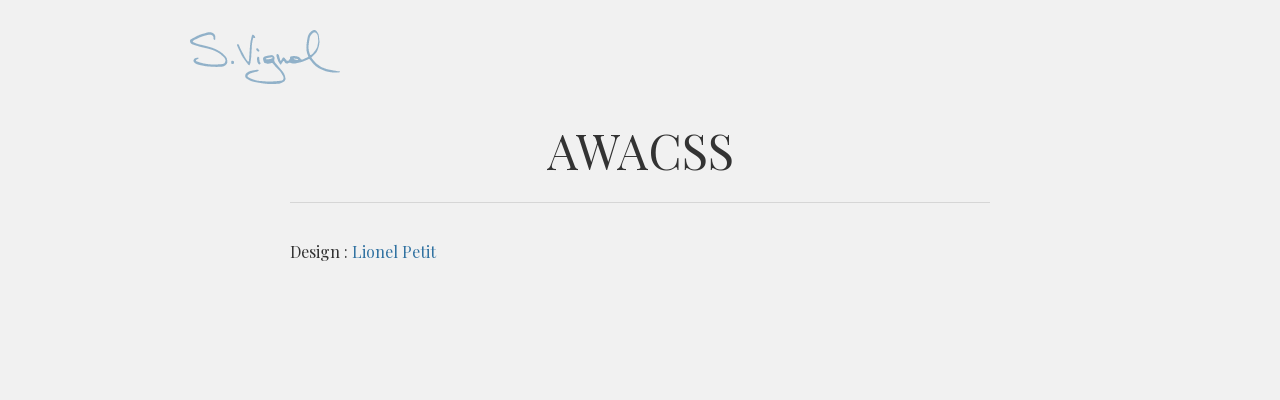

--- FILE ---
content_type: text/html; charset=UTF-8
request_url: https://sebastien.vignol.be/work/awacss/
body_size: 7590
content:
<!DOCTYPE html>
<html lang="en-US">
    <head>
        <meta charset="UTF-8">
        <meta name="viewport" content="width=device-width, initial-scale=1.0">
        <meta name="theme-color" content="#3172a1">

        <title>AWACSS - Sébastien Vignol</title>

        <!-- <link rel="preload" href="https://sebastien.vignol.be/wp-content/themes/Sebastien_Vignol_2018/assets/dist/css/style.min.css" as="style">
        <link rel="preload" href="https://sebastien.vignol.be/wp-content/themes/Sebastien_Vignol_2018/assets/dist/js/scripts.min.js" as="script"> -->
        <link rel="preload" href="https://sebastien.vignol.be/wp-content/themes/Sebastien_Vignol_2018/assets/fonts/SlateForOnePlus-Regular.woff" as="font" type="font/woff" crossorigin>
        <link rel="preload" href="https://sebastien.vignol.be/wp-content/themes/Sebastien_Vignol_2018/assets/fonts/SlateForOnePlusThin.woff" as="font" type="font/woff" crossorigin>

        <link rel="preconnect" href="https://fonts.googleapis.com" crossorigin />
        <link rel="preload" href="https://fonts.googleapis.com/css?family=Playfair+Display:400,700&display=swap" as="style">
        <link href="https://fonts.googleapis.com/css?family=Playfair+Display:400,700&display=swap" rel="stylesheet">

        <script async src="https://www.googletagmanager.com/gtag/js?id=UA-81705989-1"></script>
<script>
    window.dataLayer = window.dataLayer || [];

    function gtag() {
        dataLayer.push(arguments);
    }
    gtag('js', new Date());

    gtag('config', 'UA-81705989-1');
</script>
        <meta name='robots' content='index, follow, max-image-preview:large, max-snippet:-1, max-video-preview:-1' />

	<!-- This site is optimized with the Yoast SEO plugin v26.7 - https://yoast.com/wordpress/plugins/seo/ -->
	<link rel="canonical" href="https://sebastien.vignol.be/work/awacss/" />
	<meta property="og:locale" content="en_US" />
	<meta property="og:type" content="article" />
	<meta property="og:title" content="AWACSS - Sébastien Vignol" />
	<meta property="og:description" content="Design : Lionel Petit" />
	<meta property="og:url" content="https://sebastien.vignol.be/work/awacss/" />
	<meta property="og:site_name" content="Sébastien Vignol" />
	<meta property="article:modified_time" content="2019-07-19T11:13:27+00:00" />
	<meta property="og:image" content="https://sebastien.vignol.be/wp-content/uploads/2019/07/AWACSS-1.png" />
	<meta property="og:image:width" content="1265" />
	<meta property="og:image:height" content="800" />
	<meta property="og:image:type" content="image/png" />
	<meta name="twitter:card" content="summary_large_image" />
	<meta name="twitter:site" content="@Semaho_" />
	<script type="application/ld+json" class="yoast-schema-graph">{"@context":"https://schema.org","@graph":[{"@type":"WebPage","@id":"https://sebastien.vignol.be/work/awacss/","url":"https://sebastien.vignol.be/work/awacss/","name":"AWACSS - Sébastien Vignol","isPartOf":{"@id":"https://sebastien.vignol.be/#website"},"primaryImageOfPage":{"@id":"https://sebastien.vignol.be/work/awacss/#primaryimage"},"image":{"@id":"https://sebastien.vignol.be/work/awacss/#primaryimage"},"thumbnailUrl":"https://sebastien.vignol.be/wp-content/uploads/2019/07/AWACSS-1.png","datePublished":"2019-07-19T10:54:20+00:00","dateModified":"2019-07-19T11:13:27+00:00","breadcrumb":{"@id":"https://sebastien.vignol.be/work/awacss/#breadcrumb"},"inLanguage":"en-US","potentialAction":[{"@type":"ReadAction","target":["https://sebastien.vignol.be/work/awacss/"]}]},{"@type":"ImageObject","inLanguage":"en-US","@id":"https://sebastien.vignol.be/work/awacss/#primaryimage","url":"https://sebastien.vignol.be/wp-content/uploads/2019/07/AWACSS-1.png","contentUrl":"https://sebastien.vignol.be/wp-content/uploads/2019/07/AWACSS-1.png","width":1265,"height":800},{"@type":"BreadcrumbList","@id":"https://sebastien.vignol.be/work/awacss/#breadcrumb","itemListElement":[{"@type":"ListItem","position":1,"name":"Home","item":"https://sebastien.vignol.be/"},{"@type":"ListItem","position":2,"name":"Work","item":"https://sebastien.vignol.be/work/"},{"@type":"ListItem","position":3,"name":"AWACSS"}]},{"@type":"WebSite","@id":"https://sebastien.vignol.be/#website","url":"https://sebastien.vignol.be/","name":"Sébastien Vignol","description":"Web Developer freelance","potentialAction":[{"@type":"SearchAction","target":{"@type":"EntryPoint","urlTemplate":"https://sebastien.vignol.be/?s={search_term_string}"},"query-input":{"@type":"PropertyValueSpecification","valueRequired":true,"valueName":"search_term_string"}}],"inLanguage":"en-US"}]}</script>
	<!-- / Yoast SEO plugin. -->


<link rel="alternate" title="oEmbed (JSON)" type="application/json+oembed" href="https://sebastien.vignol.be/wp-json/oembed/1.0/embed?url=https%3A%2F%2Fsebastien.vignol.be%2Fwork%2Fawacss%2F" />
<link rel="alternate" title="oEmbed (XML)" type="text/xml+oembed" href="https://sebastien.vignol.be/wp-json/oembed/1.0/embed?url=https%3A%2F%2Fsebastien.vignol.be%2Fwork%2Fawacss%2F&#038;format=xml" />
<style id='wp-img-auto-sizes-contain-inline-css' type='text/css'>
img:is([sizes=auto i],[sizes^="auto," i]){contain-intrinsic-size:3000px 1500px}
/*# sourceURL=wp-img-auto-sizes-contain-inline-css */
</style>
<style id='wp-emoji-styles-inline-css' type='text/css'>

	img.wp-smiley, img.emoji {
		display: inline !important;
		border: none !important;
		box-shadow: none !important;
		height: 1em !important;
		width: 1em !important;
		margin: 0 0.07em !important;
		vertical-align: -0.1em !important;
		background: none !important;
		padding: 0 !important;
	}
/*# sourceURL=wp-emoji-styles-inline-css */
</style>
<link rel='stylesheet' id='theme-css' href='https://sebastien.vignol.be/wp-content/themes/Sebastien_Vignol_2018/assets/dist/css/style.min.css?ver=1.2.2' type='text/css' media='all' />
<script type="text/javascript" src="https://sebastien.vignol.be/wp-includes/js/jquery/jquery.min.js?ver=3.7.1" id="jquery-core-js"></script>
<link rel="https://api.w.org/" href="https://sebastien.vignol.be/wp-json/" /><link rel="EditURI" type="application/rsd+xml" title="RSD" href="https://sebastien.vignol.be/xmlrpc.php?rsd" />
<meta name="generator" content="WordPress 6.9" />
<link rel='shortlink' href='https://sebastien.vignol.be/?p=159' />
<meta name="generator" content="WPML ver:4.8.6 stt:1,4;" />
<link rel="icon" href="https://sebastien.vignol.be/wp-content/uploads/2020/11/cropped-html-coding-32x32.png" sizes="32x32" />
<link rel="icon" href="https://sebastien.vignol.be/wp-content/uploads/2020/11/cropped-html-coding-192x192.png" sizes="192x192" />
<link rel="apple-touch-icon" href="https://sebastien.vignol.be/wp-content/uploads/2020/11/cropped-html-coding-180x180.png" />
<meta name="msapplication-TileImage" content="https://sebastien.vignol.be/wp-content/uploads/2020/11/cropped-html-coding-270x270.png" />
    </head>

    <body class="wp-singular work-template-default single single-work postid-159 wp-theme-Sebastien_Vignol_2018">

                    <header class="site-header">
                <div class="container">
                    <a class="homelink" href="https://sebastien.vignol.be" title="&gt; Homepage">
                        <svg id="Calque_1" data-name="Calque 1" xmlns="http://www.w3.org/2000/svg" viewBox="0 0 1562.84 561.77"><path d="M1543.87,440.42c-14.5.92-29,3-43.47,2.44-15.06-.55-30.1-3.17-45-5.61-13.5-2.21-27.28-4.13-40.16-8.48-17.93-6-35.23-14-52.62-21.61A236.75,236.75,0,0,1,1339,395.09c-24.73-14.21-46.2-32.24-63.51-55.06-8.67-11.43-17.81-22.51-26.34-34-6.63-9-12.51-3-19.13-.17-21.2,9.06-42.21,18.76-64,26.19-15.89,5.41-32.85,7.69-49.35,11.26-11.27,2.44-22.59,6.68-33.84,6.52-11.56-.16-23.5-3.54-34.46-7.67-9.39-3.55-16.14-4.38-24.4,2.94-9.87,8.73-31.08,2.26-37-9.86-1.42-2.9-2.64-6.16-4.85-8.35-4.22-4.2-8.28-10.32-13.8-.13-6.28,11.61-14.2,22.34-21.56,33.35-.38.58-2.8.74-3.15.27-7.94-10.72-17.72-20.66-23.08-32.57-8.07-17.91-13.4-37.1-19.05-56-1.51-5.05-1.51-11.82.75-16.31,1.71-3.39,9.62-7.22,12.12-5.88,4.9,2.61,9.75,8.11,11.45,13.43,5.48,17.18,9.38,34.86,14.26,52.24.73,2.57,3.43,4.59,5.22,6.87,1.86-1.81,4.22-3.33,5.51-5.48,5.42-9,9.51-19,16-27.18,7.44-9.33,15-1.14,20.14,3.68,7.67,7.14,13.4,16.3,20.41,24.2,6.48,7.28,21.36,3.19,24.71-6.09.89-2.44,4.11-4,6-6.15s4.9-4.76,4.57-6.69c-2.67-15.7.67-23.09,16.2-25.21,25.7-3.52,51.72-4,75.88,7.82,5.34,2.62,10,8.1,13.18,13.36,9.37,15.52,18.16,17.64,36.34,7.89a246.82,246.82,0,0,1,35.85-16c10.2-3.53,14.72-8.42,10.08-17.89-13.48-27.53-17.52-57.59-17.54-87.31,0-28.07,5.07-56.25,9.37-84.16,2.48-16.15,5.73-32.83,12.53-47.47,5.93-12.76,16.44-23.86,26.61-34,6.2-6.19,15.32-9.76,23.58-13.51,11.8-5.38,30.27,1.55,36.74,12.72,6.05,10.46,13.51,20.26,18.3,31.24,3.14,7.19,2.73,16,3.72,24.06,2.08,17,5.12,34.06,5.67,51.15.39,12.13-2.44,24.4-4.17,36.56a88.74,88.74,0,0,1-3.78,16.17c-5.44,16-9.95,32.45-17.41,47.45-5.42,10.88-14.4,20.3-23,29.23-10.92,11.39-23.2,21.45-34.38,32.61-1.35,1.34-.6,6.85,1.07,8.83,16.71,19.86,32.2,41.14,51.17,58.59a237.76,237.76,0,0,0,106.09,56.38c37.88,9.09,76.59,14.74,115,21.62,5.5,1,11.3.15,16.94.51,2.11.14,4.16,1.28,6.24,2-2.19,3.46-3.65,8.28-6.79,10s-8,.39-12.14.39C1543.89,441,1543.88,440.72,1543.87,440.42ZM1332.28,64.53c-.38-11.44-14.77-34.85-25.51-38-6.06-1.76-15-3.76-18.91-.76a158.86,158.86,0,0,0-30.42,30.6c-5.75,7.78-8.75,18.31-10.68,28.06-4.08,20.63-7.17,41.49-9.71,62.37-4.61,37.94-.67,75.05,13.6,110.66.83,2.06,8.49,4,10.32,2.61,9.44-7.3,19.33-14.69,26.6-24,12.81-16.37,26.14-33.05,34.88-51.65,7.27-15.48,8.37-33.88,12-51,1.1-5.3,2.21-10.83,1.91-16.18C1335.31,99.65,1333.68,82.1,1332.28,64.53ZM1116.34,312.69l11.28-5.87c-1-1.52-1.9-4.18-3.16-4.39-13.56-2.25-27.18-4.18-40.82-5.95-1.16-.15-3.57,1.48-3.6,2.35-.06,1.37,1.13,3.7,2.28,4.06C1093.17,306.22,1104.13,309.22,1116.34,312.69Z"/><path d="M369.47,314.71c-1-17.06-15.66-31.71-32.05-45.42-8.39-7-15.69-15.57-24.72-21.59a398,398,0,0,0-43.09-24.87,339.47,339.47,0,0,0-42.9-17.91c-16-5.38-32.46-9.39-48.87-13.36-23.52-5.68-47.22-10.61-70.74-16.25-8.89-2.13-17.51-5.34-26.25-8.08-18.88-5.9-37.86-11.5-56.6-17.8-17.18-5.79-28.82-28.18-22.51-44.5,1.81-4.67,7.78-8.35,12.63-11.11,14.84-8.43,30-16.42,45.18-24.16,14.13-7.19,28.18-14.74,42.92-20.45,14.29-5.52,29.42-8.89,44.16-13.23,9.39-2.76,19.08-4.8,28.07-8.53,23.85-9.89,58.11-4.17,76.18,13.74,11.57,11.48,13.5,26.23,13.24,41.58-.06,3.32-.3,7-.39,9.8-.18,5.31-1.51,10.64-10,10.34-5.48-1.36-8.5-8.47-8.19-12.35,3.19-40.1-29.7-45.08-56.08-39.71C172.5,54.3,155.61,58.19,139,63c-10.9,3.16-21.2,8.35-31.83,12.45-1.77.68-4.19-.14-5.79.71-9.61,5.11-18.85,11-28.65,15.64C65.41,95.29,57,96.67,49.83,100.4,43,104,35.42,108.14,31.25,114.18c-6.52,9.44,4.72,13.06,9.71,15.5a287.86,287.86,0,0,0,44,17c15.62,4.65,31.94,6.92,47.75,11,30.65,7.86,61.48,15.24,91.61,24.79,19.57,6.21,38.47,15.05,56.9,24.23,37.09,18.47,70.13,43,95.1,76.1,8.19,10.84,10.49,27.17,12.44,41.41,2.33,17-6,31.6-18.85,42.19C351,381.88,328,383.86,304.59,383.54c-12.57-.17-25.17.53-37.73.16-16.8-.49-33.59-1.49-50.36-2.56-17.06-1.08-34.29-1.33-51.1-4.05-24.28-3.94-48.31-9.5-72.33-14.89-19.22-4.31-36.73-11.7-50.58-26.93C30.29,321.88,36.83,299.16,56,293a174.52,174.52,0,0,1,25.93-6c2.11-.34,6.81,3,6.78,4.55,0,3.12-1.77,7.53-4.23,9-5.89,3.56-13,5.17-18.84,8.74-2.57,1.56-5.37,6.67-4.58,8.95a15.12,15.12,0,0,0,8.5,8.27c22.35,7.3,44.58,15.48,67.5,20.36a524.5,524.5,0,0,0,78,10.92c29,1.7,58.16.37,87.23-.5,13.65-.4,27.31-2.35,40.83-4.48C358.89,350.33,369.71,336.73,369.47,314.71Z"/><path d="M805.93,560.44c-16.7-1.77-33.54-2.69-50.06-5.47-37.08-6.23-74.64-11.05-110.73-21.05-20.91-5.8-39.93-19.62-58.71-31.54-16.19-10.26-14.38-39.63.63-52.67,18.13-15.76,38.81-24.53,62.27-28,16.48-2.45,32.82-5.84,49.32-8.13,4.89-.68,10.14.72,15.12,1.66,1.1.21,2.68,3.59,2.54,3.71-6.8,5.62-10.57,15-22,14.8-7.64-.12-15.45,2.65-23,4.84-14.6,4.25-29.37,8.24-43.46,13.85-7.9,3.14-15.31,8.51-21.67,14.27-11.32,10.28-10.94,15.55,1.7,24.4a121.19,121.19,0,0,0,26.33,14.38c20.25,7.62,40.64,15.32,61.59,20.46,15.56,3.82,32.07,4,48.2,5.2,29.62,2.11,59.32,5.73,88.9,5.05,39.41-.9,78.89-4,118-8.7,22.54-2.72,31.18-27.08,19.28-46.62-10.56-17.33-19.09-36.26-31.73-51.87-15.13-18.66-34-34.21-50.59-51.79-9-9.61-16.21-21-25.13-30.75-2.61-2.86-9.19-5.09-12.49-3.81-16.11,6.25-32.4,10.43-49.54,6.73-9.51-2-18.61-6-27.85-9.15-.55-.19-1-1.17-1.19-1.86-4-13.91-11.27-28-10.73-41.71.33-8.06,11.8-20,20.51-22.55,22.48-6.66,46.13-9.71,69.49-13,12-1.66,30.57,16.56,30.42,29.47-.1,9.15-4.9,18.59-3.63,27.33,1.24,8.53,6.22,17.4,11.83,24.25,21.85,26.67,44.91,52.35,66.89,78.93,9.26,11.21,19,22.81,24.83,35.88,6.94,15.57,13,32.8,13.67,49.53.57,15.36-10.85,28.34-25.17,35.69-12.58,6.46-26,11.3-39.09,16.76a11.72,11.72,0,0,1-4,.51c-20.29.74-40.58,1.73-60.88,2.09-19.91.36-39.84.08-59.76.08C806,561.26,806,560.85,805.93,560.44ZM859,291.23l1,2c1-.54,2.71-1,2.77-1.65.13-1.14-.44-3.09-1.27-3.46-3.89-1.74-8.24-4.78-11.94-4.21-18.33,2.8-36.55,6.39-54.7,10.26-2.31.49-4.21,4.05-5.61,6.57-.24.44,3.07,4.14,4.66,4.08,14.32-.54,28.8-.51,42.85-2.92C844.57,300.58,851.63,294.94,859,291.23Z"/><path d="M548.41,238.17c9.26,17.31,17.69,35.1,27.59,52,7.14,12.19,15.84,23.51,24.46,34.74,2,2.57,6.47,3.19,9.81,4.71,1.47-3.69,3.91-7.3,4.25-11.1,1.82-20.12,3.18-40.28,4.59-60.43,2.8-39.92,4.06-80,8.81-119.72,3.23-27.07,10.85-53.67,17.44-80.24,2.94-11.85,9.51-12.76,20.26-3.42,8.27,7.18,15.76,15.45,12.35,27.63-.39,1.38-7.37,1.3-11.27,1.17-2-.07-4.12-2.59-6-2.39-1.31.14-3,2.9-3.36,4.73-4.05,18.57-8.41,37.11-11.55,55.85-1.62,9.67-.72,19.74-1.39,29.61-1.42,21-3.33,42.08-4.64,63.14-.79,12.8-.16,25.72-1.38,38.47-1.74,18.06-4.64,36-7,54-.64,5-.19,10.2-1.62,14.89a170.92,170.92,0,0,1-10,24.84c-.21.42-9.52-1.54-11.82-4.53-20.21-26.26-41-52.23-59.11-79.91-11.84-18.07-19.67-38.78-29.09-58.41-9.91-20.62-20.19-41.1-28.86-62.24-1.88-4.57,2.42-11.67,3.87-17.61,4.2,2.43,10.4,3.85,12.24,7.47,6.57,13,11.4,26.86,17.44,40.14"/><path d="M698,301.2c0-4.62-.33-5.87,0-6.84,2.36-6,4.7-16.89,7.38-17,10.2-.38,16.2,6.23,16.64,17.44s1,22.74,3.41,33.71c1.27,5.8,6.67,10.64,9.8,16.14.72,1.26.45,4.36-.5,5.06-4.84,3.54-7.12,13.38-16.37,6.76-14.12-10.12-17.16-25.17-18.89-40.91C698.85,309.64,698.24,303.69,698,301.2Z"/><path d="M442.15,319.05c5.2,3,13.42,4.89,15,9.2,3.45,9.57,4.85,21.43-8.79,25.32-5,1.43-13.58.56-16.24-2.73-3.27-4-2.55-11.71-2.67-17.82C429.29,325.63,431,319.09,442.15,319.05Z"/><path d="M724.55,217.35c-7.5,4.51-13.85,9.74-15,8.78-6.82-5.73-14.47-12-17.94-19.8-4.09-9.21,2.14-19.91,11.74-16C711.59,193.77,716.17,206.05,724.55,217.35Z"/></svg>                    </a>
                                                        </div>
            </header>
        
<section class="page">
    <div class="container-reading">
		<article id="post-159" class="post-159 work type-work status-publish has-post-thumbnail hentry tag-html tag-multilingual tag-responsive">
	<header class="entry-header">
		<h1 class="entry-title">AWACSS</h1>	</header>

	<div class="entry-content richtext">
		<p>Design : <a href="http://www.fouya.be/" target="_blank" rel="noopener noreferrer">Lionel Petit</a></p>
	</div>

	
</article>
    </div>
</section>

    <script type="speculationrules">
{"prefetch":[{"source":"document","where":{"and":[{"href_matches":"/*"},{"not":{"href_matches":["/wp-*.php","/wp-admin/*","/wp-content/uploads/*","/wp-content/*","/wp-content/plugins/*","/wp-content/themes/Sebastien_Vignol_2018/*","/*\\?(.+)"]}},{"not":{"selector_matches":"a[rel~=\"nofollow\"]"}},{"not":{"selector_matches":".no-prefetch, .no-prefetch a"}}]},"eagerness":"conservative"}]}
</script>
<script type="text/javascript" src="https://sebastien.vignol.be/wp-content/themes/Sebastien_Vignol_2018/assets/dist/js/scripts.min.js?ver=1.2.2" id="scripts-js"></script>
<script id="wp-emoji-settings" type="application/json">
{"baseUrl":"https://s.w.org/images/core/emoji/17.0.2/72x72/","ext":".png","svgUrl":"https://s.w.org/images/core/emoji/17.0.2/svg/","svgExt":".svg","source":{"concatemoji":"https://sebastien.vignol.be/wp-includes/js/wp-emoji-release.min.js?ver=6.9"}}
</script>
<script type="module">
/* <![CDATA[ */
/*! This file is auto-generated */
const a=JSON.parse(document.getElementById("wp-emoji-settings").textContent),o=(window._wpemojiSettings=a,"wpEmojiSettingsSupports"),s=["flag","emoji"];function i(e){try{var t={supportTests:e,timestamp:(new Date).valueOf()};sessionStorage.setItem(o,JSON.stringify(t))}catch(e){}}function c(e,t,n){e.clearRect(0,0,e.canvas.width,e.canvas.height),e.fillText(t,0,0);t=new Uint32Array(e.getImageData(0,0,e.canvas.width,e.canvas.height).data);e.clearRect(0,0,e.canvas.width,e.canvas.height),e.fillText(n,0,0);const a=new Uint32Array(e.getImageData(0,0,e.canvas.width,e.canvas.height).data);return t.every((e,t)=>e===a[t])}function p(e,t){e.clearRect(0,0,e.canvas.width,e.canvas.height),e.fillText(t,0,0);var n=e.getImageData(16,16,1,1);for(let e=0;e<n.data.length;e++)if(0!==n.data[e])return!1;return!0}function u(e,t,n,a){switch(t){case"flag":return n(e,"\ud83c\udff3\ufe0f\u200d\u26a7\ufe0f","\ud83c\udff3\ufe0f\u200b\u26a7\ufe0f")?!1:!n(e,"\ud83c\udde8\ud83c\uddf6","\ud83c\udde8\u200b\ud83c\uddf6")&&!n(e,"\ud83c\udff4\udb40\udc67\udb40\udc62\udb40\udc65\udb40\udc6e\udb40\udc67\udb40\udc7f","\ud83c\udff4\u200b\udb40\udc67\u200b\udb40\udc62\u200b\udb40\udc65\u200b\udb40\udc6e\u200b\udb40\udc67\u200b\udb40\udc7f");case"emoji":return!a(e,"\ud83e\u1fac8")}return!1}function f(e,t,n,a){let r;const o=(r="undefined"!=typeof WorkerGlobalScope&&self instanceof WorkerGlobalScope?new OffscreenCanvas(300,150):document.createElement("canvas")).getContext("2d",{willReadFrequently:!0}),s=(o.textBaseline="top",o.font="600 32px Arial",{});return e.forEach(e=>{s[e]=t(o,e,n,a)}),s}function r(e){var t=document.createElement("script");t.src=e,t.defer=!0,document.head.appendChild(t)}a.supports={everything:!0,everythingExceptFlag:!0},new Promise(t=>{let n=function(){try{var e=JSON.parse(sessionStorage.getItem(o));if("object"==typeof e&&"number"==typeof e.timestamp&&(new Date).valueOf()<e.timestamp+604800&&"object"==typeof e.supportTests)return e.supportTests}catch(e){}return null}();if(!n){if("undefined"!=typeof Worker&&"undefined"!=typeof OffscreenCanvas&&"undefined"!=typeof URL&&URL.createObjectURL&&"undefined"!=typeof Blob)try{var e="postMessage("+f.toString()+"("+[JSON.stringify(s),u.toString(),c.toString(),p.toString()].join(",")+"));",a=new Blob([e],{type:"text/javascript"});const r=new Worker(URL.createObjectURL(a),{name:"wpTestEmojiSupports"});return void(r.onmessage=e=>{i(n=e.data),r.terminate(),t(n)})}catch(e){}i(n=f(s,u,c,p))}t(n)}).then(e=>{for(const n in e)a.supports[n]=e[n],a.supports.everything=a.supports.everything&&a.supports[n],"flag"!==n&&(a.supports.everythingExceptFlag=a.supports.everythingExceptFlag&&a.supports[n]);var t;a.supports.everythingExceptFlag=a.supports.everythingExceptFlag&&!a.supports.flag,a.supports.everything||((t=a.source||{}).concatemoji?r(t.concatemoji):t.wpemoji&&t.twemoji&&(r(t.twemoji),r(t.wpemoji)))});
//# sourceURL=https://sebastien.vignol.be/wp-includes/js/wp-emoji-loader.min.js
/* ]]> */
</script>

    </body>

</html>


--- FILE ---
content_type: text/css
request_url: https://sebastien.vignol.be/wp-content/themes/Sebastien_Vignol_2018/assets/dist/css/style.min.css?ver=1.2.2
body_size: 2493
content:
@font-face{font-family:Slate;src:url(../../fonts/SlateForOnePlusThin.eot);src:url(../../fonts/SlateForOnePlusThin.eot?#iefix) format("embedded-opentype"),url(../../fonts/SlateForOnePlusThin.woff) format("woff"),url(../../fonts/SlateForOnePlusThin.ttf) format("truetype"),url(../../fonts/SlateForOnePlusThin.svg#SlateForOnePlusThin) format("svg");font-weight:100;font-style:normal}@font-face{font-family:Slate;src:url(../../fonts/SlateForOnePlusMedium.eot);src:url(../../fonts/SlateForOnePlusMedium.eot?#iefix) format("embedded-opentype"),url(../../fonts/SlateForOnePlusMedium.woff) format("woff"),url(../../fonts/SlateForOnePlusMedium.ttf) format("truetype"),url(../../fonts/SlateForOnePlusMedium.svg#SlateForOnePlusMedium) format("svg");font-weight:500;font-style:normal}@font-face{font-family:Slate;src:url(../../fonts/SlateForOnePlus-Regular.eot);src:url(../../fonts/SlateForOnePlus-Regular.eot?#iefix) format("embedded-opentype"),url(../../fonts/SlateForOnePlus-Regular.woff) format("woff"),url(../../fonts/SlateForOnePlus-Regular.ttf) format("truetype"),url(../../fonts/SlateForOnePlus-Regular.svg#SlateForOnePlus-Regular) format("svg");font-weight:400;font-style:normal}@font-face{font-family:Slate;src:url(../../fonts/SlateForOnePlus-Bold.eot);src:url(../../fonts/SlateForOnePlus-Bold.eot?#iefix) format("embedded-opentype"),url(../../fonts/SlateForOnePlus-Bold.woff) format("woff"),url(../../fonts/SlateForOnePlus-Bold.ttf) format("truetype"),url(../../fonts/SlateForOnePlus-Bold.svg#SlateForOnePlus-Bold) format("svg");font-weight:700;font-style:normal}.xdebug-error,.xdebug-error *,.xdebug-var-dump,.xdebug-var-dump *{font-size:16px!important}*{margin:0;padding:0;box-sizing:border-box}body,html{width:100%;font-size:16px;color:#333;font-family:Slate,Helvetica Neue,Helvetica,sans-serif}body:not(.home){padding-bottom:100px}a img{border:none}:focus{outline:0!important}select{-webkit-appearance:none;border-radius:0}.dyn-cov{background-size:cover}.dyn-con,.dyn-cov{background-position:50%;background-repeat:no-repeat}.dyn-con{background-size:contain}img{max-width:100%;height:auto}img.alignleft{float:left;clear:both;margin:15px 15px 15px 0}img.aligncenter{display:block;margin:0 auto;clear:both;padding:0 15px 15px}img.alignright{float:right;clear:both;margin:15px 0 15px 15px}.btn,.homepage__left .maillink,.tr,form button,form input[type=reset],form input[type=submit]{transition:.2s}.container{position:relative;width:900px;margin:0 auto}@media screen and (max-width:932px){.container{width:100%;padding-left:1rem;padding-right:1rem}}.container-reading{position:relative;width:700px;margin:0 auto}@media screen and (max-width:732px){.container-reading{width:100%;padding-left:1rem;padding-right:1rem}}.container-fluid{padding-left:1rem;padding-right:1rem}.pad{padding:50px}.btn,form button,form input[type=reset],form input[type=submit]{display:inline-block;padding:.8em 2em;text-align:center;font-size:.75rem;font-family:Slate,Helvetica Neue,Helvetica,sans-serif;font-weight:400;line-height:1em;border:1px solid #53c7b7;border-radius:1.5em;cursor:pointer;background-color:#53c7b7;color:#fff;-webkit-appearance:none;-moz-appearance:none;appearance:none}.btn:hover,form button:hover,form input:hover[type=reset],form input:hover[type=submit]{background-color:#39ae9e}.btn.btn--o,form button.btn--o,form input.btn--o[type=reset],form input.btn--o[type=submit]{border-color:#fff;background-color:transparent}.btn.btn--o:hover,form button.btn--o:hover,form input.btn--o:hover[type=reset],form input.btn--o:hover[type=submit]{background-color:hsla(0,0%,100%,.1)}body{background:#f1f1f1}.site-header{padding:30px 0}.site-header svg{width:150px;opacity:.5;transition:opacity .2s}.site-header svg:hover{opacity:1}.site-header svg path{fill:#3172a1}.pagination{margin-top:30px;text-align:center}.pagination a,.pagination span{display:inline-block;vertical-align:middle;line-height:1.9em;padding:0 10px;border-radius:3px}.pagination span{background-color:#3172a1;color:#fff}.pagination a:hover{color:#fff;background-color:#ddeaf5}.homepage{min-height:calc(100vh - 2rem);display:flex;align-items:center;border:2px dashed #d8d8d8}@media screen and (max-width:1023px){.homepage{display:block}}.homepage__left,.homepage__right{flex-basis:100%;padding:3rem}@media screen and (max-width:1023px){.homepage__left,.homepage__right{padding:1rem}}.homepage__left{display:flex;flex-direction:column;align-items:flex-end;text-align:left}@media screen and (max-width:1023px){.homepage__left{align-items:center}}.homepage__left h1{font-weight:400;text-transform:uppercase;letter-spacing:.3em;font-size:1.1rem;color:#3172a1}@media screen and (max-width:1023px){.homepage__left h1{text-align:center}}.homepage__left h2{text-transform:uppercase;font-weight:100;font-size:3rem;margin-bottom:0;text-align:right}@media screen and (max-width:1023px){.homepage__left h2{font-size:2rem;text-align:center}}.homepage__left .maillink{margin-bottom:1rem;opacity:.4}.homepage__left .maillink:hover{opacity:1}.homepage__right{align-self:center;position:relative}@media screen and (max-width:1023px){.homepage__right{display:flex;flex-direction:column;align-items:center}}.homepage__right .intro{max-width:320px;font-family:Playfair Display,serif}.homepage__right .underline{position:absolute;bottom:-20px;left:20px;width:344px}@media screen and (max-width:1023px){.homepage__right .underline{position:static;max-width:344px;width:100%}}@media screen and (max-width:1023px){.senjutsu{transform:none!important}}.maillink{width:20px;margin-right:1px}#mii,.maillink{display:inline-block}#mii{position:relative;background:url(../../img/mii.jpg) 50% no-repeat;background-size:100%;width:100px;height:100px;border-radius:50%;margin:0;margin-bottom:20px}#mii .circle{position:absolute;top:-1px;left:1px;width:103px;max-width:none}.padder{padding:1rem}.primary{color:#3172a1}.unveil{transition:opacity 1s;opacity:0}.unveil.unveiled{opacity:1}.article__ovv{margin-top:16px}.article__ovv__title{font-weight:300;margin-bottom:.5em}.article__tags{margin-top:30px}.vs-tag{display:inline-block;font-size:9pt;background:rgba(0,0,0,.15);color:#fff;font-weight:400;padding:4px 8px;margin:0 2px 5px 0;letter-spacing:1px;border-radius:3px;font-family:Slate,Helvetica Neue,Helvetica,sans-serif;text-decoration:none;transition:background .1s}.vs-tag:focus,.vs-tag:hover{background:rgba(0,0,0,.5)}.github{margin-top:20px}.flexgrid-4{display:flex;flex-wrap:wrap}.flexgrid-4>*{flex-basis:calc(25% - 2.25rem);max-width:calc(25% - 2.25rem);margin-left:3rem}.flexgrid-4>:nth-child(n+5){margin-top:3rem}.flexgrid-4>:nth-child(4n+1){margin-left:0}.flexgrid-3{display:flex;flex-wrap:wrap}.flexgrid-3>*{flex-basis:calc(33% - 2rem);max-width:calc(33% - 2rem);margin-left:3rem}.flexgrid-3>:nth-child(n+4){margin-top:3rem}.flexgrid-3>:nth-child(3n+1){margin-left:0}.flexgrid-2{display:flex;flex-wrap:wrap}.flexgrid-2>*{flex-basis:calc(50% - 1.5rem);max-width:calc(50% - 1.5rem);margin-left:3rem}.flexgrid-2>:nth-child(n+3){margin-top:3rem}.flexgrid-2>:nth-child(odd){margin-left:0}@media screen and (max-width:1023px){.flexgrid-sm-2>*{flex-basis:calc(50% - 1.5rem);max-width:calc(50% - 1.5rem)}.flexgrid-sm-2>:nth-child(n+3){margin-top:3rem}.flexgrid-sm-2>:nth-child(3n+1){margin-left:auto}.flexgrid-sm-2>:nth-child(odd){margin-left:0}}@media screen and (max-width:767px){.flexgrid-xs-1>*{flex-basis:100%;max-width:100%;margin-left:0}.flexgrid-xs-1>:nth-child(n+2){margin-top:3rem}}form label{font-size:.75rem;letter-spacing:1.2px;color:#676c77;text-transform:uppercase}form input[type=email],form input[type=password],form input[type=tel],form input[type=text],form select,form textarea{-webkit-appearance:none;-moz-appearance:none;appearance:none;width:100%;border:1px solid #3172a1;border-radius:0;font-size:1rem;line-height:2rem;background:none;display:block}form input[type=email]:active,form input[type=email]:focus,form input[type=password]:active,form input[type=password]:focus,form input[type=tel]:active,form input[type=tel]:focus,form input[type=text]:active,form input[type=text]:focus,form select:active,form select:focus,form textarea:active,form textarea:focus{border-bottom:1px solid #3172a1}form .group{margin-top:2.6rem}form .buttoned{display:flex;max-width:550px;margin:0 auto}form .buttoned input:not([type=submit]){flex-grow:1;border-top-left-radius:5px;border-bottom-left-radius:5px;font-size:24px;padding:8px 24px}form .buttoned input[type=submit]{border-top-right-radius:5px;border-bottom-right-radius:5px;font-size:24px;padding:8px 24px;border:none}form .divided{display:flex;flex-wrap:wrap}@media screen and (max-width:767px){form .divided{display:block}}form .divided .group{flex-basis:calc(50% - 37px)}form .divided .group:nth-child(2n){margin-left:74px}@media screen and (max-width:767px){form .divided .group:nth-child(2n){margin-left:0}}.richtext{font-family:Playfair Display,serif}.richtext p{font-size:1rem;line-height:1.8em;margin-bottom:1.2em}.richtext a:not(.btn){text-decoration:none;display:inline-block;border-bottom:none;line-height:1em;color:#3172a1}.richtext a:not(.btn):focus,.richtext a:not(.btn):hover{border-bottom:2px dotted #3172a1}.richtext a:not(.btn):active{color:#25567a}.richtext blockquote,.richtext pre{background:#333;color:#fff;padding:10px;overflow-x:auto;margin-bottom:20px}.richtext ol,.richtext ul{padding-left:30px;margin-bottom:20px;line-height:1.8em;font-size:inherit}.richtext ol li+li,.richtext ul li+li{margin-top:.4em}.richtext hr{border:none;border-bottom:1px solid #6ec9f1;margin:10px 0}.richtext h1{font-size:2.6rem;margin-bottom:1.5rem}.richtext h2{font-size:2rem;margin-bottom:1em}.richtext h3{font-size:1.6rem;margin-bottom:.6em}.richtext h4{font-size:1.2rem;margin-bottom:.7em}.richtext h5,.richtext h6{font-size:1rem;margin-bottom:0}.richtext *+h2{margin-top:2em}.richtext *+h3{margin-top:1.2em}.richtext *+h4{margin-top:1em}.richtext table{width:100%;border-collapse:collapse}.richtext code{font-family:monospace;display:inline-block;font-size:.9em;background:#efefef;padding:0 8px;border-radius:4px;line-height:1.6em}.richtext pre code{background:#333}.blog .entry-title,.page .entry-title{font-family:Playfair Display,serif;font-weight:100;font-size:3rem;text-align:center;border-bottom:1px solid #d6d6d6;margin-bottom:35px;padding-bottom:20px}
/*# sourceMappingURL=maps/style.min.css.map */


--- FILE ---
content_type: application/javascript
request_url: https://sebastien.vignol.be/wp-content/themes/Sebastien_Vignol_2018/assets/dist/js/scripts.min.js?ver=1.2.2
body_size: 546
content:
!function(f){f.fn.tilter=function(e){var s=f.extend({},{referer:null,rotationRatio:8,autoWrap:!1,perspective:"30vw",perspectiveDisplay:"inline-block"},e);return this.each(function(e,r){var o=f(r);if(s.autoWrap){var t=f("<div></div>");t.css("perspective",s.perspective),t.css("display",s.perspectiveDisplay),o.wrap(t)}null!==s.referer||s.autoWrap||(s.referer="body");var i,n,a=s.referer?f(s.referer):o.parent();o.css("pointer-events","none"),a.on("mousemove",function(e){var r=a.outerWidth(),t=a.outerHeight();i=(e.pageX-f(e.currentTarget).offset().left-r/2)/r*180,n=(e.pageY-f(e.currentTarget).offset().top-t/2)/t*-180,o.css("transform","rotateX("+n/s.rotationRatio+"deg) rotateY("+i/s.rotationRatio+"deg)")}),a.on("mouseleave",function(){o.css("transform","")}),f(window).on("resize",function(){refWidth=a.outerWidth(),refHeight=a.outerHeight()})}),this}}(jQuery);
$=jQuery.noConflict(),$(function(){var t,o,n=$(".senjutsu"),e=$(window),i=e.outerWidth(),u=e.outerHeight();e.on("mousemove",function(e){t=(e.pageX-i/2)/i*100,o=(e.pageY-u/2)/u*-100,n.css("transform","rotateX("+o/10+"deg) rotateY("+t/10+"deg)")}),e.on("mouseleave",function(){n.css("transform","")}),e.on("resize",function(){i=e.outerWidth(),u=e.outerHeight()})}),$(function(){$(".unveil").addClass("unveiled"),$(".article__thumb img").tilter({autoWrap:!0,perspective:"70vw"})});
//# sourceMappingURL=maps/scripts.min.js.map
